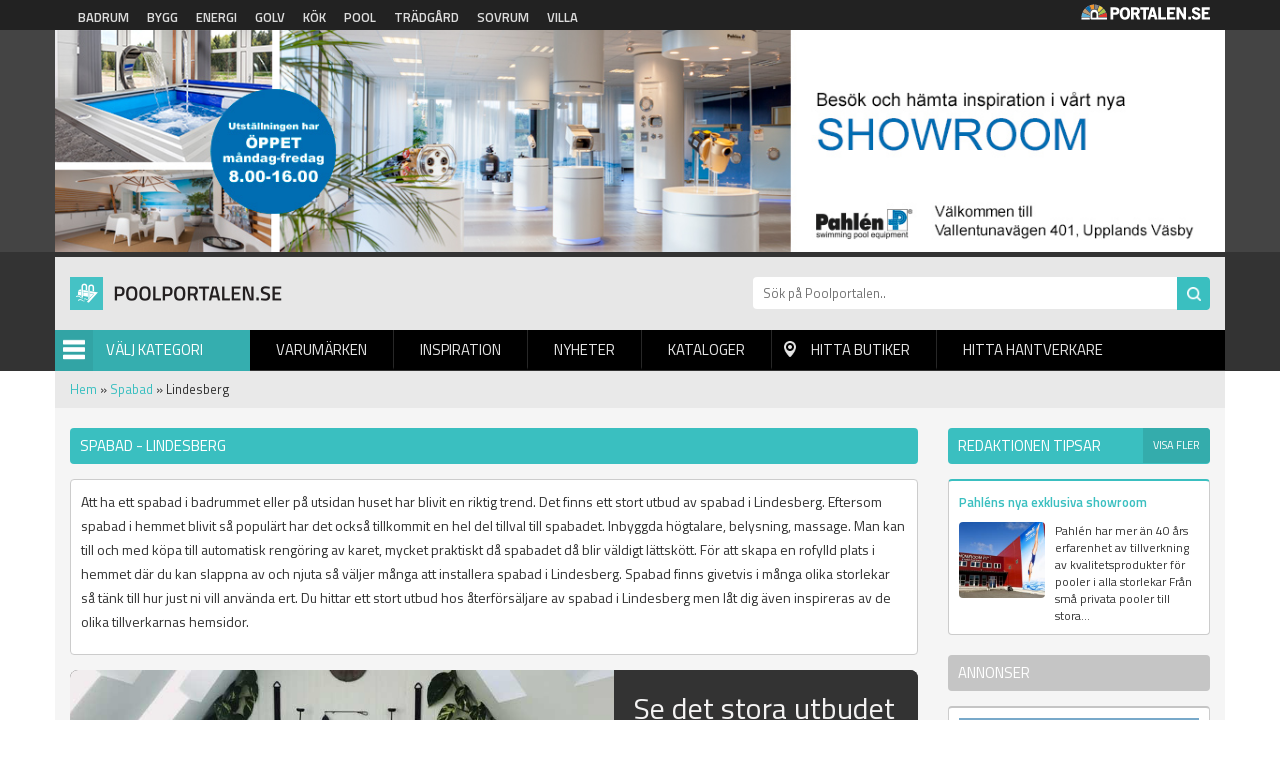

--- FILE ---
content_type: text/html; charset=UTF-8
request_url: https://poolportalen.se/ad-delivery/widescreen/-1
body_size: -220
content:
<div class="view view-ads view-id-ads view-display-id-block_2 view-dom-id-77c77f1878e1361f9f8ffda0928aace3">
        
  
  
      <div class="view-content">
        <div class="views-row views-row-1 views-row-odd views-row-first views-row-last">
      
  <div class="views-field views-field-field-image">        <div class="field-content"><a href="https://www.pahlen.se/produkter/testinstrument-och-poolvard/autocheck-15/" rel="nofollow" target="_blank"><img typeof="foaf:Image" src="https://poolportalen.se/sites/default/files/banner/pahlens.jpg" width="240" height="230" alt="" /></a></div>  </div>  </div>
    </div>
  
  
  
  
  
  
</div>

--- FILE ---
content_type: text/plain
request_url: https://www.google-analytics.com/j/collect?v=1&_v=j102&a=1535609836&t=pageview&_s=1&dl=https%3A%2F%2Fpoolportalen.se%2Fspabad%2Flindesberg&ul=en-us%40posix&dt=Utespa%20och%20Spabad%20i%20Lindesberg%20-%20Hitta%20lokala%20%C3%85F%20%7C%20Poolportalen%C2%AE&sr=1280x720&vp=1280x720&_u=YADAAEABAAAAACAAI~&jid=700984545&gjid=1144086075&cid=1290989818.1768424071&tid=UA-125419-24&_gid=1074625513.1768424071&_r=1&_slc=1&gtm=45He61d0n81PJ5NVJPv9126797872za200zd9126797872&gcd=13l3l3l3l1l1&dma=0&tag_exp=103116026~103200004~104527907~104528500~104684208~104684211~105391252~115495938~115938465~115938469~116682875~117041588~117124381&z=1715134152
body_size: -831
content:
2,cG-M1HSYWJKH9